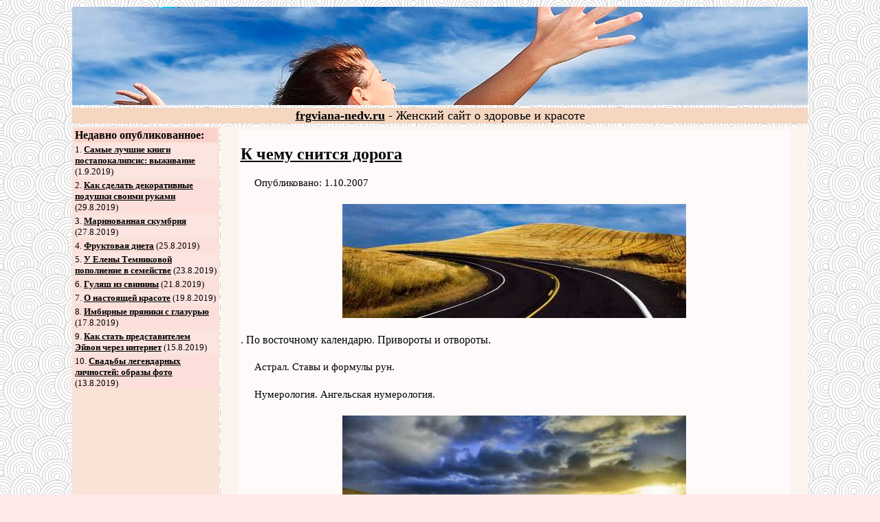

--- FILE ---
content_type: text/html; charset=UTF-8
request_url: http://frgviana-nedv.ru/page/236.html
body_size: 13386
content:
<!DOCTYPE html PUBLIC "-//W3C//DTD XHTML 1.0 Transitional//EN" "http://www.w3.org/TR/xhtml1/DTD/xhtml1-transitional.dtd">
<html xmlns="http://www.w3.org/1999/xhtml">
<head>
<title>Женский сайт о здоровье и красоте | страница: 236</title>
<meta http-equiv="Content-Type" content="text/html; charset=UTF-8" />
<meta name="keywords" content="Женский сайт, здоровье, мода, одежда, красота" />
<meta name="description" content="Список страниц женского сайта о красоте, страница: 236">
<style type="text/css">
p {
	text-indent: 20px;
    margin: 0 0 1.5em;
	font-size:15px;
}
</style>
</head>
<body bgcolor="#FFE8E8" text="#000000" link="#000000" vlink="#333333" alink="#000000" background="http://frgviana-nedv.ru/background48.png">
<table width="85%" border="0" align="center">
  <tr> 
    <td bgcolor="#F4D6C1" background="http://frgviana-nedv.ru/ff.jpg" height="141">&nbsp;</td>
  </tr>
</table>
<table width="85%" border="0" align="center">
  <tr>
    <td bgcolor="#F4D6C1"> 
      <div align="center"><font size="4"><b><a href="http://frgviana-nedv.ru">frgviana-nedv.ru</a></b> - Женский сайт о здоровье и красоте</font></div>
    </td>
  </tr>
</table>
<table width="85%" border="0" align="center">
  <tr> 
    <td width="20%" valign="top" bgcolor="#F8E3D6"> 
      <div align="center"><table width="100%" border="0">
          <tr> 
            <td bgcolor="#FAD2CB"><b>Недавно опубликованное:</b></td>
          </tr>
          <tr> 
            <td bgcolor="#FCE4E0"><font size="2">1. <a href="/article/samie-luchshie-knigi-postapokalipsis:-vijivanie.html"><b>Самые лучшие книги постапокалипсис: выживание</b></a> 
              (1.9.2019)</font></td>
          </tr>
          <tr> 
            <td bgcolor="#FCDFDA"><font size="2">2</font><font size="2">. <a href="/article/kak-sdelat-dekorativnie-podushki-svoimi-rukami.html"><b>Как сделать декоративные подушки своими руками</b></a> 
              (29.8.2019)</font></td>
          </tr>
          <tr> 
            <td bgcolor="#FCE4E0"><font size="2">3</font><font size="2">. <a href="/article/marinovannaya-skumbriya.html"><b>Маринованная скумбрия</b></a> 
              (27.8.2019)</font></td>
          </tr>
          <tr> 
            <td bgcolor="#FCDFDA"><font size="2">4</font><font size="2">. <a href="/article/fruktovaya-dieta.html"><b>Фруктовая диета</b></a> 
              (25.8.2019)</font></td>
          </tr>
          <tr> 
            <td bgcolor="#FCE4E0"><font size="2">5</font><font size="2">. <a href="/article/u-eleni-temnikovoi-popolnenie-v-semeistve.html"><b>У Елены Темниковой пополнение в семействе</b></a> 
              (23.8.2019)</font></td>
          </tr>
          <tr> 
            <td bgcolor="#FCDFDA"><font size="2">6</font><font size="2">. <a href="/article/gulyash-iz-svinini.html"><b>Гуляш из свинины</b></a> 
              (21.8.2019)</font></td>
          </tr>
          <tr> 
            <td bgcolor="#FCE4E0"><font size="2">7</font><font size="2">. <a href="/article/o-nastoyashei-krasote.html"><b>О настоящей красоте</b></a> 
              (19.8.2019)</font></td>
          </tr>
          <tr> 
            <td bgcolor="#FCDFDA"><font size="2">8</font><font size="2">. <a href="/article/imbirnie-pryaniki-s-glazuryu.html"><b>Имбирные пряники с глазурью</b></a> 
              (17.8.2019)</font></td>
          </tr>
          <tr> 
            <td bgcolor="#FCE4E0"><font size="2">9</font><font size="2">. <a href="/article/kak-stat-predstavitelem-eivon-cherez-internet.html"><b>Как стать представителем Эйвон через интернет</b></a> 
              (15.8.2019)</font></td>
          </tr>
          <tr> 
            <td bgcolor="#FCDFDA"><font size="2">10. <a href="/article/svadbi-legendarnih-lichnostei:-obrazi-foto.html"><b>Свадьбы легендарных личностей: образы фото</b></a> 
              (13.8.2019)</font></td>
          </tr>
        </table>
      <table width="95%" border="0" align="center">
  <tr>
    <td><script type="text/javascript">
<!--
var _acic={dataProvider:10};(function(){var e=document.createElement("script");e.type="text/javascript";e.async=true;e.src="https://www.acint.net/aci.js";var t=document.getElementsByTagName("script")[0];t.parentNode.insertBefore(e,t)})()
//-->
</script><script async="async" src="https://w.uptolike.com/widgets/v1/zp.js?pid=lfd00d1f1bacca2b297937573d832caa9e9f8f7b88" type="text/javascript"></script></td>
  </tr>
</table>           </div>
    </td>
    <td width="80%" valign="top" bgcolor="#FCF4EF"> 
      <div align="center">
        <table width="95%" border="0" align="center">
          <tr> 
            <td valign="top"><table width="100%" border="0" bgcolor="#FEFAFA"><tr><td><h2><a href="/article/k-chemu-snitsya-doroga.html">К чему снится дорога</h2></a><p>Опубликовано: 1.10.2007</p>
<div align="center"><img src="http://frgviana-nedv.ru/pics/59pq6w0tipn4c1m.jpg" title="К чему снится дорога" width="500" height="166" alt="К чему снится дорога"></div><p></p>
. По восточному календарю. Привороты и отвороты. </p><p></p><p>
Астрал. Ставы и формулы рун. </p><p></p><p>
Нумерология. Ангельская нумерология. </p><p></p><p><div align="center"><img src="http://frgviana-nedv.ru/pics/59vakopiyviy8ov.jpg" width="500" height="279" alt="Нумерология"></div><p></p>
Предсказания. К чему снится поезд, вагоны поезда и железная дорога. Популярные сонники помогут расшифровать сновидение. Железная дорога, увиденная во <a href="/article/k-chemu-snitsya-doroga.html">Читать далее</a></p></td></tr></table><p></p><table width="100%" border="0" bgcolor="#FEFAFA"><tr><td><h2><a href="/article/pozdravleniya-mame-s-dnem-rojdeniya-v-stihah.html">Поздравления маме с днем рождения в стихах</h2></a><p>Опубликовано: 29.9.2007</p>
<div align="center"><img src="http://frgviana-nedv.ru/pics/58ppxa6w68kpjf7.jpg" title="Поздравления маме с днем рождения в стихах" width="500" height="281" alt="Поздравления маме с днем рождения в стихах"></div><p></p>
<p>Не забывай ты для мамы своей. Самый родной на планете. Сыночек милый мой, родной, Прекрасный, нежный, дорогой, Прими от мамы поздравление. С твоим, любимый, Днем рожденья. Желаю жить без всяких бед. На свете нашем <a href="/article/pozdravleniya-mame-s-dnem-rojdeniya-v-stihah.html">Читать далее</a></p></td></tr></table><p></p><table width="100%" border="0" bgcolor="#FEFAFA"><tr><td><h2><a href="/article/kastraciya-kotov:-vozrast-i-dovodi-za-i-protiv.html">Кастрация котов: возраст и доводы за и против</h2></a><p>Опубликовано: 27.9.2007</p>
<div align="center"><img src="http://frgviana-nedv.ru/pics/57ln8msk2l2qwrs.jpg" title="Кастрация котов: возраст и доводы за и против" width="500" height="281" alt="Кастрация котов: возраст и доводы за и против"></div><p></p>
<p>Однако мы живем в урбанизированном обществе и наши питомцы живут с нами под одной крышей, поэтому стоит подумать как о своем спокойствии, так и самце, который хочет, но не имеет возможности, от чего и <a href="/article/kastraciya-kotov:-vozrast-i-dovodi-za-i-protiv.html">Читать далее</a></p></td></tr></table><p></p><table width="100%" border="0" bgcolor="#FEFAFA"><tr><td><h2><a href="/article/ot-razbitogo-serdca-mojno-umeret.html">От разбитого сердца можно умереть</h2></a><p>Опубликовано: 25.9.2007</p>
<div align="center"><img src="http://frgviana-nedv.ru/pics/565dml7pgd011fy.jpg" title="От разбитого сердца можно умереть" width="500" height="331" alt="От разбитого сердца можно умереть"></div><p></p>
<p>Это может быть физическим концом для человека. Кнапке познакомились в начальных классах. </p><p></p><p>
Во время. Второй мировой они обменивались письмами, а когда. Док вернулся, начался их роман. Гарольд поженились, вырастили шестерых детей и вместе отпраздновали <a href="/article/ot-razbitogo-serdca-mojno-umeret.html">Читать далее</a></p></td></tr></table><p></p><table width="100%" border="0" bgcolor="#FEFAFA"><tr><td><h2><a href="/article/djennifer-garner-zanimalas-striptizom.html">Дженнифер Гарнер занималась стриптизом</h2></a><p>Опубликовано: 23.9.2007</p>
<div align="center"><img src="http://frgviana-nedv.ru/pics/55f58ar9mchfqha.jpg" title="Дженнифер Гарнер занималась стриптизом" width="500" height="282" alt="Дженнифер Гарнер занималась стриптизом"></div><p></p>
<p>В перерывах между двумя беременностями. Гарнер появилась в романтической комедии. Валентина и комедии. Идеальный миллионер. </p><p></p><p>
В году. Гарнер выступила в качестве продюсера комедии. Как по маслу, в которой сыграла амбициозную домохозяйку. Лору, в году <a href="/article/djennifer-garner-zanimalas-striptizom.html">Читать далее</a></p></td></tr></table><p></p><table width="100%" border="0" bgcolor="#FEFAFA"><tr><td><h2><a href="/article/kak-otmetit-10-let-svadbi.html">Как отметить 10 лет свадьбы</h2></a><p>Опубликовано: 21.9.2007</p>
<div align="center"><img src="http://frgviana-nedv.ru/pics/54vxjnu8lbuyvbr.jpg" title="Как отметить 10 лет свадьбы" width="500" height="333" alt="Как отметить 10 лет свадьбы"></div><p></p>
. Церковные праздники. Как отметить лет свадьбы так, чтобы этот праздник запомнился мужу и жене на долгие годы. Для молодоженов это вторая свадьба и первый круглый юбилей. Чтобы праздник прошел на высшем уровне, нужно <a href="/article/kak-otmetit-10-let-svadbi.html">Читать далее</a></p></td></tr></table><p></p><table width="100%" border="0" bgcolor="#FEFAFA"><tr><td><h2><a href="/article/pishevaya-soda-v-receptah-krasoti.html">Пищевая сода в рецептах красоты</h2></a><p>Опубликовано: 19.9.2007</p>
<div align="center"><img src="http://frgviana-nedv.ru/pics/53pu92hgd5djfya.jpg" title="Пищевая сода в рецептах красоты" width="500" height="333" alt="Пищевая сода в рецептах красоты"></div><p></p>
. Аппликации с ней надежное средство, снимающее зуд и раздражение после укусов различных насекомых. </p><p></p><p>
Кашицей отбеливают зубы, отшелушивают ороговевший слой с поверхности кожных покровов лица. Она хорошо удаляет прыщи, фурункулы и угревую сыпь. Ею <a href="/article/pishevaya-soda-v-receptah-krasoti.html">Читать далее</a></p></td></tr></table><p></p><table width="100%" border="0" bgcolor="#FEFAFA"><tr><td><h2><a href="/article/lekarstvo-ot-starosti.html">Лекарство от старости</h2></a><p>Опубликовано: 17.9.2007</p>
<div align="center"><img src="http://frgviana-nedv.ru/pics/52qxts5x6i3qu45.jpg" title="Лекарство от старости" width="500" height="308" alt="Лекарство от старости"></div><p></p>
<p>Слух начинает снижаться приблизительно с лет. Также падает зрение примерно после лет. Снижаются функции восприятия запаха и вкуса. Очень часто можно услышать от людей постарше, что еда уже не та, раньше было вкуснее. Это <a href="/article/lekarstvo-ot-starosti.html">Читать далее</a></p></td></tr></table><p></p><table width="100%" border="0" bgcolor="#FEFAFA"><tr><td><h2><a href="/article/drujba-s-mujchinoi-luchshe-ne-nado-jenskie-rasskazi.html">Дружба с мужчиной Лучше не надо женские рассказы</h2></a><p>Опубликовано: 15.9.2007</p>
<div align="center"><img src="http://frgviana-nedv.ru/pics/51xdd38b887h3t.jpg" title="Дружба с мужчиной Лучше не надо женские рассказы" width="500" height="288" alt="Дружба с мужчиной Лучше не надо женские рассказы"></div><p></p>
<p>Вы обязательно должны дать понять мужчине, что он вам нравится. В конце концов, можно даже поблагодарить представителя сильного пола за помощь и подать ему руку. Вы за сегодняшний день первый мужчина, который мне помог. <a href="/article/drujba-s-mujchinoi-luchshe-ne-nado-jenskie-rasskazi.html">Читать далее</a></p></td></tr></table><p></p><table width="100%" border="0" bgcolor="#FEFAFA"><tr><td><h2><a href="/article/kak-nauchitsya-visoko-prigat.html">Как научиться высоко прыгать</h2></a><p>Опубликовано: 13.9.2007</p>
<div align="center"><img src="http://frgviana-nedv.ru/pics/50k5gxjtvc87106.jpg" title="Как научиться высоко прыгать" width="500" height="281" alt="Как научиться высоко прыгать"></div><p></p>
<p>Достижение планки происходит по аналогии с предыдущей техникой, а вот далее идет различие. Мах производится прямой конечностью с большой шириной. Руки поднимаются вместе с ней, немного сгибаясь в локтях. Атлет занимает положение, протягиваясь вдоль <a href="/article/kak-nauchitsya-visoko-prigat.html">Читать далее</a></p></td></tr></table><p></p><table width="100%" border="0" bgcolor="#FEFAFA"><tr><td><h2><a href="/article/kakoi-fotoapparat-vibrat-dlya-semi.html">Какой фотоаппарат выбрать для семьи</h2></a><p>Опубликовано: 11.9.2007</p>
<div align="center"><img src="http://frgviana-nedv.ru/pics/49ii5hvanlkei7v.jpg" title="Какой фотоаппарат выбрать для семьи" width="500" height="162" alt="Какой фотоаппарат выбрать для семьи"></div><p></p>
<p>Не хочется заплатить деньги впустую. Готова осваивать фотоаппарат и разбираться. Выбор пал на фотоаппарата и. Что подскажите чтобы не проиграть в стоимости ценакачество. Посоветуйте фотоаппарат, уже устала выбирать. Хочу снимать на автомате детей школа, <a href="/article/kakoi-fotoapparat-vibrat-dlya-semi.html">Читать далее</a></p></td></tr></table><p></p><table width="100%" border="0" bgcolor="#FEFAFA"><tr><td><h2><a href="/article/recepti-chizkeika-klassicheskogo,-sekreti-vibora.html">Рецепты чизкейка классического, секреты выбора</h2></a><p>Опубликовано: 9.9.2007</p>
<div align="center"><img src="http://frgviana-nedv.ru/pics/487k8mf1pjeg6gj.jpg" title="Рецепты чизкейка классического, секреты выбора" width="net" height="net" alt="Рецепты чизкейка классического, секреты выбора"></div><p></p>
<p>Это далеко не кексовое или слоеное тесто, как многие думают. Классический вариант чизкейка предполагает использование спекулоса хрустящего печенья родом из. Ноесли спекулоса у вас нет, вы можете заранее испечь песочное печенье из цельно зерновой <a href="/article/recepti-chizkeika-klassicheskogo,-sekreti-vibora.html">Читать далее</a></p></td></tr></table><p></p><table width="100%" border="0" bgcolor="#FEFAFA"><tr><td><h2><a href="/article/kak-pravilno-saditsya-na-poperechnii-shpagat.html">Как правильно садиться на поперечный шпагат</h2></a><p>Опубликовано: 7.9.2007</p>
<div align="center"><img src="http://frgviana-nedv.ru/pics/47lemsy1l9e3guu.jpg" title="Как правильно садиться на поперечный шпагат" width="500" height="333" alt="Как правильно садиться на поперечный шпагат"></div><p></p>
<p>Они помогут контролировать свою позу во время шпагата ровно держать корпус, страховать тело руками и держать ногами упор. Разминка позволяет подготовить мышцы к основным упражнениям. Она обязательна даже для занимающихся спортом людей, и тем <a href="/article/kak-pravilno-saditsya-na-poperechnii-shpagat.html">Читать далее</a></p></td></tr></table><p></p><table width="100%" border="0" bgcolor="#FEFAFA"><tr><td><h2><a href="/article/ochishenie-jeludka:-narodnie-sredstva.html">Очищение желудка: народные средства</h2></a><p>Опубликовано: 5.9.2007</p>
<div align="center"><img src="http://frgviana-nedv.ru/pics/46t9wrdecoxhbfh.jpg" title="Очищение желудка: народные средства" width="500" height="261" alt="Очищение желудка: народные средства"></div><p></p>
<p>Противопоказания для очищения лимфатиче ской системы беременность, лактация. Ограничениями для проведения этой процедуры могут стать сахарный диабет, заболевания сердца и сосудов, гипертония. Возможно применения мягких методов очищения под врачебным контролем. Натуральные соки помогут избежать <a href="/article/ochishenie-jeludka:-narodnie-sredstva.html">Читать далее</a></p></td></tr></table><p></p><table width="100%" border="0" bgcolor="#FEFAFA"><tr><td><h2><a href="/article/uznai-recept-adjiki-na-zimu,-sekreti-vibora.html">Узнай рецепт аджики на зиму, секреты выбора</h2></a><p>Опубликовано: 3.9.2007</p>
<div align="center"><img src="http://frgviana-nedv.ru/pics/4576d878nw0li0e.jpg" title="Узнай рецепт аджики на зиму, секреты выбора" width="500" height="333" alt="Узнай рецепт аджики на зиму, секреты выбора"></div><p></p>
<p> Во саду ли в огороде. Заготовки на зиму , , , , , , , , , , , , , , , , , , , , , , , , , <a href="/article/uznai-recept-adjiki-na-zimu,-sekreti-vibora.html">Читать далее</a></p></td></tr></table><p></p><table width="100%" border="0" bgcolor="#FEFAFA"><tr><td><h2><a href="/article/narodnie-primeti-na-starii-novii-god.html">Народные приметы на Старый Новый год</h2></a><p>Опубликовано: 1.9.2007</p>
<div align="center"><img src="http://frgviana-nedv.ru/pics/44mseww42fkhb8t.jpg" title="Народные приметы на Старый Новый год" width="net" height="net" alt="Народные приметы на Старый Новый год"></div><p></p>
<p>Оттого и повелось его называть. Готовили хозяйки кутью с особенным трепетом, если же она не получалась, то её выбрасывали в реку, чтобы она забрала все беды. Даже ритуал специальный существовал для приготовления кутьи. Вся <a href="/article/narodnie-primeti-na-starii-novii-god.html">Читать далее</a></p></td></tr></table><p></p><table width="100%" border="0" bgcolor="#FEFAFA"><tr><td><h2><a href="/article/samie-neobichnie-nakladnie-resnici.html">Самые необычные накладные ресницы</h2></a><p>Опубликовано: 29.8.2007</p>
<div align="center"><img src="http://frgviana-nedv.ru/pics/431woam52txa9c2.jpg" title="Самые необычные накладные ресницы" width="500" height="375" alt="Самые необычные накладные ресницы"></div><p></p>
. Мийюки способны быстро дополнить любой поддержав его стилистику и в макияже, сделать акцент на завораживающем взгляде и в экспресс формате превратить обыденный образ всказочный. К сожалению, купить накладные ресницы от талантливого визажиста можно <a href="/article/samie-neobichnie-nakladnie-resnici.html">Читать далее</a></p></td></tr></table><p></p><table width="100%" border="0" bgcolor="#FEFAFA"><tr><td><h2><a href="/article/chashka-s-cvetami.html">Чашка с цветами</h2></a><p>Опубликовано: 27.8.2007</p>
<div align="center"><img src="http://frgviana-nedv.ru/pics/42i52fucrleewbl.jpg" title="Чашка с цветами" width="500" height="558" alt="Чашка с цветами"></div><p></p>
. После высыхания приклеиваем противоположную часть вилки к поверхности блюдца. Утяжеляем нашу конструкцию всевозможными гайками и болтами, обильно заливая их клеящим веществом. После того как наша конструкция полностью высохла, приступаем к дизайнерской работе, то <a href="/article/chashka-s-cvetami.html">Читать далее</a></p></td></tr></table><p></p><table width="100%" border="0" bgcolor="#FEFAFA"><tr><td><h2><a href="/article/aerofobiya:-kak-s-nei-borotsya.html">Аэрофобия: как с ней бороться</h2></a><p>Опубликовано: 25.8.2007</p>
<div align="center"><img src="http://frgviana-nedv.ru/pics/417nogatuzocrbl.jpg" title="Аэрофобия: как с ней бороться" width="500" height="334" alt="Аэрофобия: как с ней бороться"></div><p></p>
<p>Если во время купания ребенок поскальзывается, а мать реагирует на это громким вскриком, малыш пугается, негативные эмоции запоминаются и порождают фобию. При отказе ребенка от купания важно отличать именно фобию и обычные детские капризы. <a href="/article/aerofobiya:-kak-s-nei-borotsya.html">Читать далее</a></p></td></tr></table><p></p><table width="100%" border="0" bgcolor="#FEFAFA"><tr><td><h2><a href="/article/salat-raduga.html">Салат Радуга</h2></a><p>Опубликовано: 23.8.2007</p>
<div align="center"><img src="http://frgviana-nedv.ru/pics/4078zuin0bslddi.jpg" title="Салат Радуга" width="500" height="375" alt="Салат Радуга"></div><p></p>
<p>Кукурузу вынуть из банки и дать стечь жидкости. Колбасу и огурцы порезать тонкой длинной соломкой, а помидоры узкими, аккуратными дольками. По краю блюда массивными горочками выложить все ингредиенты, красиво чередуя их по цвету. На <a href="/article/salat-raduga.html">Читать далее</a></p></td></tr></table><p></p><table width="100%" border="0" bgcolor="#FEFAFA"><tr><td><h2><a href="/article/u-djeisona-stethema-rodilsya-sin.html">У Джейсона Стэтхэма родился сын</h2></a><p>Опубликовано: 21.8.2007</p>
<div align="center"><img src="http://frgviana-nedv.ru/pics/39u3bhg4yxy0x8z.jpg" title="У Джейсона Стэтхэма родился сын" width="235" height="142" alt="У Джейсона Стэтхэма родился сын"></div><p></p>
<p>Он пере воплотился в криминальную шестерку по имени. Турецкий, волею случая оказавшись втянутым в захватывающую дух перипетию с участием смертоносно сильного цыгана. Питт, кулачных бойцов, истеричного криминального авторитета, свиней людоедов, незадачливых грабителей драгоценностей и <a href="/article/u-djeisona-stethema-rodilsya-sin.html">Читать далее</a></p></td></tr></table><p></p><table width="100%" border="0" bgcolor="#FEFAFA"><tr><td><h2><a href="/article/kuhonnaya-utvar-i-posuda-dlya-prigotovleniya-pishi:-tem,-kto-lyubit-jarenoe.html">Кухонная утварь и посуда для приготовления пищи: тем, кто любит жареное</h2></a><p>Опубликовано: 19.8.2007</p>
<div align="center"><img src="http://frgviana-nedv.ru/pics/3843dd0o9j6aiya.jpg" title="Кухонная утварь и посуда для приготовления пищи: тем, кто любит жареное" width="500" height="378" alt="Кухонная утварь и посуда для приготовления пищи: тем, кто любит жареное"></div><p></p>
. . . Энгельс Юбилейный Югорск Южно. Сахалинск Южноуральск Юрга Юрюзань Ядрин Якутск Янаул Яранск Ярославль Ярцево Ясный Яхрома. Медная посуда и утварь г. Предметы интерьера из меди. Подстаканники для чаепития. </p><p></p><p>
Японские кухонные ножи. <a href="/article/kuhonnaya-utvar-i-posuda-dlya-prigotovleniya-pishi:-tem,-kto-lyubit-jarenoe.html">Читать далее</a></p></td></tr></table><p></p><table width="100%" border="0" bgcolor="#FEFAFA"><tr><td><h2><a href="/article/gnoinii-obyavil-ekaterinburg-stolicei-spida.html">Гнойный объявил Екатеринбург столицей СПИДа</h2></a><p>Опубликовано: 17.8.2007</p>
<div align="center"><img src="http://frgviana-nedv.ru/pics/37mugpxshmosqae.jpg" title="Гнойный объявил Екатеринбург столицей СПИДа" width="500" height="263" alt="Гнойный объявил Екатеринбург столицей СПИДа"></div><p></p>
<p>Он говорил о высоких показателях заболеваемости по всей стране. Звучала и версия о том, что. Екатеринбург попал в антирейтинг, потому что единственный из всех регионов представил честную статистику. </p><p></p><p>
На это, по всей видимости, и <a href="/article/gnoinii-obyavil-ekaterinburg-stolicei-spida.html">Читать далее</a></p></td></tr></table><p></p><table width="100%" border="0" bgcolor="#FEFAFA"><tr><td><h2><a href="/article/virashivanie-kolokolchik:-tehnologiya-poseva,.html">Выращивание колокольчик: технология посева,</h2></a><p>Опубликовано: 15.8.2007</p>
<div align="center"><img src="http://frgviana-nedv.ru/pics/36lz8jgwp7ygdkq.jpg" title="Выращивание колокольчик: технология посева," width="500" height="375" alt="Выращивание колокольчик: технология посева,"></div><p></p>
<p>Земля должна быть хорошо увлажнена, но перебарщивать с этим не нужно, иначе семена сгниют. Цветы не взойдут на глинистых или суглинистых почвах, так как они слишком тяжелы. В засуху необходим умеренный полив, также нужно <a href="/article/virashivanie-kolokolchik:-tehnologiya-poseva,.html">Читать далее</a></p></td></tr></table><p></p><table width="100%" border="0" bgcolor="#FEFAFA"><tr><td><h2><a href="/article/k-chemu-snitsya-angel:-esli-on-spustilsya-s-nebes,.html">К чему снится ангел: если он спустился с небес,</h2></a><p>Опубликовано: 13.8.2007</p>
<div align="center"><img src="http://frgviana-nedv.ru/pics/35hrao61dsa7xr.jpg" title="К чему снится ангел: если он спустился с небес," width="500" height="281" alt="К чему снится ангел: если он спустился с небес,"></div><p></p>
<p>И, наконец, ангел может олицетворять обычное послание, Чтобы определить, какое из вышеперечисленных толкований больше вам подходит, понадобится тщательный анализ сновидения. Есть ли в вашем мировоззрении место подобным существам. Если нет, то ваш ангел это <a href="/article/k-chemu-snitsya-angel:-esli-on-spustilsya-s-nebes,.html">Читать далее</a></p></td></tr></table><p></p><table width="100%" border="0" bgcolor="#FEFAFA"><tr><td><h2><a href="/article/danila-kozlovskii-vivel-v-svet-devushku.html">Данила Козловский вывел в свет девушку</h2></a><p>Опубликовано: 11.8.2007</p>
<div align="center"><img src="http://frgviana-nedv.ru/pics/34valkdkcz9qr0t.jpg" title="Данила Козловский вывел в свет девушку" width="450" height="652" alt="Данила Козловский вывел в свет девушку"></div><p></p>
<p>Сниматься в кино. Девушка приняла решение идти по этому пути дальше. Но для успешного продвижения в карьере. Зуевой было необходимо совершенствоваться. Она поступила на курсы актерского мастерства. Но вскоре поняла, что ее привлекает не <a href="/article/danila-kozlovskii-vivel-v-svet-devushku.html">Читать далее</a></p></td></tr></table><p></p><table width="100%" border="0" bgcolor="#FEFAFA"><tr><td><h2><a href="/article/recepti-pecheni-v-gorshochkah:-govyajei,-kurinoi,.html">Рецепты печени в горшочках: говяжьей, куриной,</h2></a><p>Опубликовано: 9.8.2007</p>
<div align="center"><img src="http://frgviana-nedv.ru/pics/33u6qrflbi2eau4.jpg" title="Рецепты печени в горшочках: говяжьей, куриной," width="500" height="333" alt="Рецепты печени в горшочках: говяжьей, куриной,"></div><p></p>
<p>Печень можно хранить в охлаждённом виде не более суток, после чего её следует заморозить, если приготовление откладывается. Но перед заморозкой лучше всё же почистить. </p><p></p><p>
Как это сделать. Общий порядок действий по предварительной подготовке говяжьей <a href="/article/recepti-pecheni-v-gorshochkah:-govyajei,-kurinoi,.html">Читать далее</a></p></td></tr></table><p></p><table width="100%" border="0" bgcolor="#FEFAFA"><tr><td><h2><a href="/article/recepti-varenya-iz-brusniki-s-apelsinami-na.html">Рецепты варенья из брусники с апельсинами на</h2></a><p>Опубликовано: 7.8.2007</p>
<div align="center"><img src="http://frgviana-nedv.ru/pics/32qo7a07ixybaun.jpg" title="Рецепты варенья из брусники с апельсинами на" width="500" height="318" alt="Рецепты варенья из брусники с апельсинами на"></div><p></p>
<p>Обычно варенье хранят в холодильнике под капроновыми крышками, но для более длительного хранения его можно и закатать. К стерилизации банок и крышек в этом случае нужно отнестись очень ответственно. </p><p></p><p>
Приготовленное варенье из брусники с <a href="/article/recepti-varenya-iz-brusniki-s-apelsinami-na.html">Читать далее</a></p></td></tr></table><p></p><table width="100%" border="0" bgcolor="#FEFAFA"><tr><td><h2><a href="/article/pozdnii-toksikoz-pri-beremennosti.html">Поздний токсикоз при беременности</h2></a><p>Опубликовано: 5.8.2007</p>
<div align="center"><img src="http://frgviana-nedv.ru/pics/31nqm5nvuh4xvix.jpg" title="Поздний токсикоз при беременности" width="500" height="346" alt="Поздний токсикоз при беременности"></div><p></p>
<p>Они могут быть явно видны, а могут быть скрытыми. </p><p></p><p>
Большинство женщин легко определяет у себя наличие отеков. От резинок носков остаются следы, становится мало обручальное кольцо. Наиболее показательными считаются отеки по утрам. Они могут <a href="/article/pozdnii-toksikoz-pri-beremennosti.html">Читать далее</a></p></td></tr></table><p></p><table width="100%" border="0" bgcolor="#FEFAFA"><tr><td><h2><a href="/article/kak-vibrat-teni-pod-cvet-glaz.html">Как выбрать тени под цвет глаз</h2></a><p>Опубликовано: 3.8.2007</p>
<div align="center"><img src="http://frgviana-nedv.ru/pics/308121n98foaxz6.jpg" title="Как выбрать тени под цвет глаз" width="500" height="500" alt="Как выбрать тени под цвет глаз"></div><p></p>
<p>Не стоит использовать розовый. Жемчужный, золотистый, бронзовый, шампань, ярко золотистый, сероголубой, металлик. Не подойдут зеленый, яркорозовый. </p><p></p><p>
Зеленые. Тебе стоитподобратьтакие тени для зеленых глаз коричневые, золотистые, фиалковые, изумрудные, пурпурные, сливовые, светложелтые, медные, сиреневые. </p><p></p><p>
Не рекомендуются <a href="/article/kak-vibrat-teni-pod-cvet-glaz.html">Читать далее</a></p></td></tr></table><p></p><div align="center"><p>Страницы: - <a href="/page/1.html">1</a> -<a href="/page/2.html">2</a> -<a href="/page/3.html">3</a> -<a href="/page/4.html">4</a> -<a href="/page/5.html">5</a> -<a href="/page/6.html">6</a> -<a href="/page/7.html">7</a> -<a href="/page/8.html">8</a> -<a href="/page/9.html">9</a> -<a href="/page/10.html">10</a> -<a href="/page/11.html">11</a> -<a href="/page/12.html">12</a> -<a href="/page/13.html">13</a> -<a href="/page/14.html">14</a> -<a href="/page/15.html">15</a> -<a href="/page/16.html">16</a> -<a href="/page/17.html">17</a> -<a href="/page/18.html">18</a> -<a href="/page/19.html">19</a> -<a href="/page/20.html">20</a> -<a href="/page/21.html">21</a> -<a href="/page/22.html">22</a> -<a href="/page/23.html">23</a> -<a href="/page/24.html">24</a> -<a href="/page/25.html">25</a> -<a href="/page/26.html">26</a> -<a href="/page/27.html">27</a> -<a href="/page/28.html">28</a> -<a href="/page/29.html">29</a> -<a href="/page/30.html">30</a> -<a href="/page/31.html">31</a> -<a href="/page/32.html">32</a> -<a href="/page/33.html">33</a> -<a href="/page/34.html">34</a> -<a href="/page/35.html">35</a> -<a href="/page/36.html">36</a> -<a href="/page/37.html">37</a> -<a href="/page/38.html">38</a> -<a href="/page/39.html">39</a> -<a href="/page/40.html">40</a> -<a href="/page/41.html">41</a> -<a href="/page/42.html">42</a> -<a href="/page/43.html">43</a> -<a href="/page/44.html">44</a> -<a href="/page/45.html">45</a> -<a href="/page/46.html">46</a> -<a href="/page/47.html">47</a> -<a href="/page/48.html">48</a> -<a href="/page/49.html">49</a> -<a href="/page/50.html">50</a> -<a href="/page/51.html">51</a> -<a href="/page/52.html">52</a> -<a href="/page/53.html">53</a> -<a href="/page/54.html">54</a> -<a href="/page/55.html">55</a> -<a href="/page/56.html">56</a> -<a href="/page/57.html">57</a> -<a href="/page/58.html">58</a> -<a href="/page/59.html">59</a> -<a href="/page/60.html">60</a> -<a href="/page/61.html">61</a> -<a href="/page/62.html">62</a> -<a href="/page/63.html">63</a> -<a href="/page/64.html">64</a> -<a href="/page/65.html">65</a> -<a href="/page/66.html">66</a> -<a href="/page/67.html">67</a> -<a href="/page/68.html">68</a> -<a href="/page/69.html">69</a> -<a href="/page/70.html">70</a> -<a href="/page/71.html">71</a> -<a href="/page/72.html">72</a> -<a href="/page/73.html">73</a> -<a href="/page/74.html">74</a> -<a href="/page/75.html">75</a> -<a href="/page/76.html">76</a> -<a href="/page/77.html">77</a> -<a href="/page/78.html">78</a> -<a href="/page/79.html">79</a> -<a href="/page/80.html">80</a> -<a href="/page/81.html">81</a> -<a href="/page/82.html">82</a> -<a href="/page/83.html">83</a> -<a href="/page/84.html">84</a> -<a href="/page/85.html">85</a> -<a href="/page/86.html">86</a> -<a href="/page/87.html">87</a> -<a href="/page/88.html">88</a> -<a href="/page/89.html">89</a> -<a href="/page/90.html">90</a> -<a href="/page/91.html">91</a> -<a href="/page/92.html">92</a> -<a href="/page/93.html">93</a> -<a href="/page/94.html">94</a> -<a href="/page/95.html">95</a> -<a href="/page/96.html">96</a> -<a href="/page/97.html">97</a> -<a href="/page/98.html">98</a> -<a href="/page/99.html">99</a> -<a href="/page/100.html">100</a> -<a href="/page/101.html">101</a> -<a href="/page/102.html">102</a> -<a href="/page/103.html">103</a> -<a href="/page/104.html">104</a> -<a href="/page/105.html">105</a> -<a href="/page/106.html">106</a> -<a href="/page/107.html">107</a> -<a href="/page/108.html">108</a> -<a href="/page/109.html">109</a> -<a href="/page/110.html">110</a> -<a href="/page/111.html">111</a> -<a href="/page/112.html">112</a> -<a href="/page/113.html">113</a> -<a href="/page/114.html">114</a> -<a href="/page/115.html">115</a> -<a href="/page/116.html">116</a> -<a href="/page/117.html">117</a> -<a href="/page/118.html">118</a> -<a href="/page/119.html">119</a> -<a href="/page/120.html">120</a> -<a href="/page/121.html">121</a> -<a href="/page/122.html">122</a> -<a href="/page/123.html">123</a> -<a href="/page/124.html">124</a> -<a href="/page/125.html">125</a> -<a href="/page/126.html">126</a> -<a href="/page/127.html">127</a> -<a href="/page/128.html">128</a> -<a href="/page/129.html">129</a> -<a href="/page/130.html">130</a> -<a href="/page/131.html">131</a> -<a href="/page/132.html">132</a> -<a href="/page/133.html">133</a> -<a href="/page/134.html">134</a> -<a href="/page/135.html">135</a> -<a href="/page/136.html">136</a> -<a href="/page/137.html">137</a> -<a href="/page/138.html">138</a> -<a href="/page/139.html">139</a> -<a href="/page/140.html">140</a> -<a href="/page/141.html">141</a> -<a href="/page/142.html">142</a> -<a href="/page/143.html">143</a> -<a href="/page/144.html">144</a> -<a href="/page/145.html">145</a> -<a href="/page/146.html">146</a> -<a href="/page/147.html">147</a> -<a href="/page/148.html">148</a> -<a href="/page/149.html">149</a> -<a href="/page/150.html">150</a> -<a href="/page/151.html">151</a> -<a href="/page/152.html">152</a> -<a href="/page/153.html">153</a> -<a href="/page/154.html">154</a> -<a href="/page/155.html">155</a> -<a href="/page/156.html">156</a> -<a href="/page/157.html">157</a> -<a href="/page/158.html">158</a> -<a href="/page/159.html">159</a> -<a href="/page/160.html">160</a> -<a href="/page/161.html">161</a> -<a href="/page/162.html">162</a> -<a href="/page/163.html">163</a> -<a href="/page/164.html">164</a> -<a href="/page/165.html">165</a> -<a href="/page/166.html">166</a> -<a href="/page/167.html">167</a> -<a href="/page/168.html">168</a> -<a href="/page/169.html">169</a> -<a href="/page/170.html">170</a> -<a href="/page/171.html">171</a> -<a href="/page/172.html">172</a> -<a href="/page/173.html">173</a> -<a href="/page/174.html">174</a> -<a href="/page/175.html">175</a> -<a href="/page/176.html">176</a> -<a href="/page/177.html">177</a> -<a href="/page/178.html">178</a> -<a href="/page/179.html">179</a> -<a href="/page/180.html">180</a> -<a href="/page/181.html">181</a> -<a href="/page/182.html">182</a> -<a href="/page/183.html">183</a> -<a href="/page/184.html">184</a> -<a href="/page/185.html">185</a> -<a href="/page/186.html">186</a> -<a href="/page/187.html">187</a> -<a href="/page/188.html">188</a> -<a href="/page/189.html">189</a> -<a href="/page/190.html">190</a> -<a href="/page/191.html">191</a> -<a href="/page/192.html">192</a> -<a href="/page/193.html">193</a> -<a href="/page/194.html">194</a> -<a href="/page/195.html">195</a> -<a href="/page/196.html">196</a> -<a href="/page/197.html">197</a> -<a href="/page/198.html">198</a> -<a href="/page/199.html">199</a> -<a href="/page/200.html">200</a> -<a href="/page/201.html">201</a> -<a href="/page/202.html">202</a> -<a href="/page/203.html">203</a> -<a href="/page/204.html">204</a> -<a href="/page/205.html">205</a> -<a href="/page/206.html">206</a> -<a href="/page/207.html">207</a> -<a href="/page/208.html">208</a> -<a href="/page/209.html">209</a> -<a href="/page/210.html">210</a> -<a href="/page/211.html">211</a> -<a href="/page/212.html">212</a> -<a href="/page/213.html">213</a> -<a href="/page/214.html">214</a> -<a href="/page/215.html">215</a> -<a href="/page/216.html">216</a> -<a href="/page/217.html">217</a> -<a href="/page/218.html">218</a> -<a href="/page/219.html">219</a> -<a href="/page/220.html">220</a> -<a href="/page/221.html">221</a> -<a href="/page/222.html">222</a> -<a href="/page/223.html">223</a> -<a href="/page/224.html">224</a> -<a href="/page/225.html">225</a> -<a href="/page/226.html">226</a> -<a href="/page/227.html">227</a> -<a href="/page/228.html">228</a> -<a href="/page/229.html">229</a> -<a href="/page/230.html">230</a> -<a href="/page/231.html">231</a> -<a href="/page/232.html">232</a> -<a href="/page/233.html">233</a> -<a href="/page/234.html">234</a> -<a href="/page/235.html">235</a> -<a href="/page/236.html">236</a> -<a href="/page/237.html">237</a> -<a href="/page/238.html">238</a> -<a href="/page/239.html">239</a> -<a href="/page/240.html">240</a> -<a href="/page/241.html">241</a> -<a href="/page/242.html">242</a> -<a href="/page/243.html">243</a> -<a href="/page/244.html">244</a> -<a href="/page/245.html">245</a> -<a href="/page/246.html">246</a> -<a href="/page/247.html">247</a> -<a href="/page/248.html">248</a> -<a href="/page/249.html">249</a> -<a href="/page/250.html">250</a> -<a href="/page/251.html">251</a> -<a href="/page/252.html">252</a> -<a href="/page/253.html">253</a> -<a href="/page/254.html">254</a> -<a href="/page/255.html">255</a> -<a href="/page/256.html">256</a> -<a href="/page/257.html">257</a> -<a href="/page/258.html">258</a> -<a href="/page/259.html">259</a> -<a href="/page/260.html">260</a> -<a href="/page/261.html">261</a> -<a href="/page/262.html">262</a> -<a href="/page/263.html">263</a> -<a href="/page/264.html">264</a> -<a href="/page/265.html">265</a> -<a href="/page/266.html">266</a> -<a href="/page/267.html">267</a> -<a href="/page/268.html">268</a> -<a href="/page/269.html">269</a> -<a href="/page/270.html">270</a> -<a href="/page/271.html">271</a> -<a href="/page/272.html">272</a> -<a href="/page/273.html">273</a> -<a href="/page/274.html">274</a> -<a href="/page/275.html">275</a> -<a href="/page/276.html">276</a> -<a href="/page/277.html">277</a> -<a href="/page/278.html">278</a> -<a href="/page/279.html">279</a> -<a href="/page/280.html">280</a> -<a href="/page/281.html">281</a> -<a href="/page/282.html">282</a> -<a href="/page/283.html">283</a> -<a href="/page/284.html">284</a> -<a href="/page/285.html">285</a> -<a href="/page/286.html">286</a> -<a href="/page/287.html">287</a> -<a href="/page/288.html">288</a> -<a href="/page/289.html">289</a> -<a href="/page/290.html">290</a> -<a href="/page/291.html">291</a> -<a href="/page/292.html">292</a> -<a href="/page/293.html">293</a> -<a href="/page/294.html">294</a> -<a href="/page/295.html">295</a> -<a href="/page/296.html">296</a> -<a href="/page/297.html">297</a> -<a href="/page/298.html">298</a> -<a href="/page/299.html">299</a> -<a href="/page/300.html">300</a> -<a href="/page/301.html">301</a> -<a href="/page/302.html">302</a> -<a href="/page/303.html">303</a> -<a href="/page/304.html">304</a> -<a href="/page/305.html">305</a> -<a href="/page/306.html">306</a> -<a href="/page/307.html">307</a> -<a href="/page/308.html">308</a> -<a href="/page/309.html">309</a> -<a href="/page/310.html">310</a> -<a href="/page/311.html">311</a> -<a href="/page/312.html">312</a> -<a href="/page/313.html">313</a> -<a href="/page/314.html">314</a> -<a href="/page/315.html">315</a> -<a href="/page/316.html">316</a> -<a href="/page/317.html">317</a> -<a href="/page/318.html">318</a> -<a href="/page/319.html">319</a> -<a href="/page/320.html">320</a> -<a href="/page/321.html">321</a> -<a href="/page/322.html">322</a> -<a href="/page/323.html">323</a> -<a href="/page/324.html">324</a> -<a href="/page/325.html">325</a> -<a href="/page/326.html">326</a> -<a href="/page/327.html">327</a> -<a href="/page/328.html">328</a> -<a href="/page/329.html">329</a> -<a href="/page/330.html">330</a> -<a href="/page/331.html">331</a> -<a href="/page/332.html">332</a> -<a href="/page/333.html">333</a> -<a href="/page/334.html">334</a> -<a href="/page/335.html">335</a> -<a href="/page/336.html">336</a> -<a href="/page/337.html">337</a> -<a href="/page/338.html">338</a> -<a href="/page/339.html">339</a> -<a href="/page/340.html">340</a> -<a href="/page/341.html">341</a> -<a href="/page/342.html">342</a> -<a href="/page/343.html">343</a> -<a href="/page/344.html">344</a> -<a href="/page/345.html">345</a> -<a href="/page/346.html">346</a> -<a href="/page/347.html">347</a> -<a href="/page/348.html">348</a> -<a href="/page/349.html">349</a> -<a href="/page/350.html">350</a> -<a href="/page/351.html">351</a> -<a href="/page/352.html">352</a> -<a href="/page/353.html">353</a> -<a href="/page/354.html">354</a> -<a href="/page/355.html">355</a> -<a href="/page/356.html">356</a> -<a href="/page/357.html">357</a> -<a href="/page/358.html">358</a> -<a href="/page/359.html">359</a> -<a href="/page/360.html">360</a> -<a href="/page/361.html">361</a> -<a href="/page/362.html">362</a> -<a href="/page/363.html">363</a> -<a href="/page/364.html">364</a> -<a href="/page/365.html">365</a> -<a href="/page/366.html">366</a> -<a href="/page/367.html">367</a> -<a href="/page/368.html">368</a> -<a href="/page/369.html">369</a> -<a href="/page/370.html">370</a> -<a href="/page/371.html">371</a> -<a href="/page/372.html">372</a> -<a href="/page/373.html">373</a> -<a href="/page/374.html">374</a> -<a href="/page/375.html">375</a> -<a href="/page/376.html">376</a> -<a href="/page/377.html">377</a> -<a href="/page/378.html">378</a> -<a href="/page/379.html">379</a> -<a href="/page/380.html">380</a> -<a href="/page/381.html">381</a> -<a href="/page/382.html">382</a> -<a href="/page/383.html">383</a> -<a href="/page/384.html">384</a> -<a href="/page/385.html">385</a> -<a href="/page/386.html">386</a> -<a href="/page/387.html">387</a> -<a href="/page/388.html">388</a> -<a href="/page/389.html">389</a> -<a href="/page/390.html">390</a> -<a href="/page/391.html">391</a> -<a href="/page/392.html">392</a> -<a href="/page/393.html">393</a> -<a href="/page/394.html">394</a> -<a href="/page/395.html">395</a> -<a href="/page/396.html">396</a> -<a href="/page/397.html">397</a> -<a href="/page/398.html">398</a> -<a href="/page/399.html">399</a> -<a href="/page/400.html">400</a> -<a href="/page/401.html">401</a> -<a href="/page/402.html">402</a> -<a href="/page/403.html">403</a> -<a href="/page/404.html">404</a> -<a href="/page/405.html">405</a> -<a href="/page/406.html">406</a> -<a href="/page/407.html">407</a> -<a href="/page/408.html">408</a> -<a href="/page/409.html">409</a> -<a href="/page/410.html">410</a> -<a href="/page/411.html">411</a> -<a href="/page/412.html">412</a> -<a href="/page/413.html">413</a> -<a href="/page/414.html">414</a> -<a href="/page/415.html">415</a> -<a href="/page/416.html">416</a> -<a href="/page/417.html">417</a> -<a href="/page/418.html">418</a> -<a href="/page/419.html">419</a> -<a href="/page/420.html">420</a> -<a href="/page/421.html">421</a> -<a href="/page/422.html">422</a> -<a href="/page/423.html">423</a> -<a href="/page/424.html">424</a> -<a href="/page/425.html">425</a> -<a href="/page/426.html">426</a> -<a href="/page/427.html">427</a> -<a href="/page/428.html">428</a> -<a href="/page/429.html">429</a> -<a href="/page/430.html">430</a> -<a href="/page/431.html">431</a> -<a href="/page/432.html">432</a> -<a href="/page/433.html">433</a> -<a href="/page/434.html">434</a> -<a href="/page/435.html">435</a> -<a href="/page/436.html">436</a> -<a href="/page/437.html">437</a> -<a href="/page/438.html">438</a> -<a href="/page/439.html">439</a> -<a href="/page/440.html">440</a> -<a href="/page/441.html">441</a> -<a href="/page/442.html">442</a> -<a href="/page/443.html">443</a> -<a href="/page/444.html">444</a> -<a href="/page/445.html">445</a> -<a href="/page/446.html">446</a> -<a href="/page/447.html">447</a> -<a href="/page/448.html">448</a> -<a href="/page/449.html">449</a> -<a href="/page/450.html">450</a> -<a href="/page/451.html">451</a> -<a href="/page/452.html">452</a> -<a href="/page/453.html">453</a> -<a href="/page/454.html">454</a> -<a href="/page/455.html">455</a> -<a href="/page/456.html">456</a> -<a href="/page/457.html">457</a> -<a href="/page/458.html">458</a> -<a href="/page/459.html">459</a> -<a href="/page/460.html">460</a> -<a href="/page/461.html">461</a> -<a href="/page/462.html">462</a> -<a href="/page/463.html">463</a> -<a href="/page/464.html">464</a> -<a href="/page/465.html">465</a> -<a href="/page/466.html">466</a> -<a href="/page/467.html">467</a> -<a href="/page/468.html">468</a> -<a href="/page/469.html">469</a> -<a href="/page/470.html">470</a> -<a href="/page/471.html">471</a> -<a href="/page/472.html">472</a> -<a href="/page/473.html">473</a> -<a href="/page/474.html">474</a> -<a href="/page/475.html">475</a> -<a href="/page/476.html">476</a> -<a href="/page/477.html">477</a> -<a href="/page/478.html">478</a> -<a href="/page/479.html">479</a> -<a href="/page/480.html">480</a> -<a href="/page/481.html">481</a> -<a href="/page/482.html">482</a> -<a href="/page/483.html">483</a> -<a href="/page/484.html">484</a> -<a href="/page/485.html">485</a> -<a href="/page/486.html">486</a> -<a href="/page/487.html">487</a> -<a href="/page/488.html">488</a> -<a href="/page/489.html">489</a> -<a href="/page/490.html">490</a> -<a href="/page/491.html">491</a> -<a href="/page/492.html">492</a> -<a href="/page/493.html">493</a> -<a href="/page/494.html">494</a> -<a href="/page/495.html">495</a> -<a href="/page/496.html">496</a> -<a href="/page/497.html">497</a> -<a href="/page/498.html">498</a> -<a href="/page/499.html">499</a> -<a href="/page/500.html">500</a> -<a href="/page/501.html">501</a> -<a href="/page/502.html">502</a> -<a href="/page/503.html">503</a> -<a href="/page/504.html">504</a> -<a href="/page/505.html">505</a> -<a href="/page/506.html">506</a> -<a href="/page/507.html">507</a> -<a href="/page/508.html">508</a> -<a href="/page/509.html">509</a> -<a href="/page/510.html">510</a> -<a href="/page/511.html">511</a> -<a href="/page/512.html">512</a> -<a href="/page/513.html">513</a> -<a href="/page/514.html">514</a> -<a href="/page/515.html">515</a> -<a href="/page/516.html">516</a> -<a href="/page/517.html">517</a> -<a href="/page/518.html">518</a> -<a href="/page/519.html">519</a> -<a href="/page/520.html">520</a> -<a href="/page/521.html">521</a> -<a href="/page/522.html">522</a> -<a href="/page/523.html">523</a> -<a href="/page/524.html">524</a> -<a href="/page/525.html">525</a> -<a href="/page/526.html">526</a> -<a href="/page/527.html">527</a> -<a href="/page/528.html">528</a> -<a href="/page/529.html">529</a> -<a href="/page/530.html">530</a> -<a href="/page/531.html">531</a> -<a href="/page/532.html">532</a> -<a href="/page/533.html">533</a> -<a href="/page/534.html">534</a> -<a href="/page/535.html">535</a> -<a href="/page/536.html">536</a> -<a href="/page/537.html">537</a> -<a href="/page/538.html">538</a> -<a href="/page/539.html">539</a> -<a href="/page/540.html">540</a> -<a href="/page/541.html">541</a> -<a href="/page/542.html">542</a> -<a href="/page/543.html">543</a> -<a href="/page/544.html">544</a> -<a href="/page/545.html">545</a> -<a href="/page/546.html">546</a> -<a href="/page/547.html">547</a> -<a href="/page/548.html">548</a> -<a href="/page/549.html">549</a> -<a href="/page/550.html">550</a> -<a href="/page/551.html">551</a> -<a href="/page/552.html">552</a> -<a href="/page/553.html">553</a> -<a href="/page/554.html">554</a> -<a href="/page/555.html">555</a> -<a href="/page/556.html">556</a> -<a href="/page/557.html">557</a> -<a href="/page/558.html">558</a> -<a href="/page/559.html">559</a> -<a href="/page/560.html">560</a> -<a href="/page/561.html">561</a> -<a href="/page/562.html">562</a> -<a href="/page/563.html">563</a> -<a href="/page/564.html">564</a> -<a href="/page/565.html">565</a> -<a href="/page/566.html">566</a> -<a href="/page/567.html">567</a> -<a href="/page/568.html">568</a> -<a href="/page/569.html">569</a> -<a href="/page/570.html">570</a> -<a href="/page/571.html">571</a> -<a href="/page/572.html">572</a> -<a href="/page/573.html">573</a> -<a href="/page/574.html">574</a> -<a href="/page/575.html">575</a> -<a href="/page/576.html">576</a> -<a href="/page/577.html">577</a> -<a href="/page/578.html">578</a> -<a href="/page/579.html">579</a> -<a href="/page/580.html">580</a> -<a href="/page/581.html">581</a> -<a href="/page/582.html">582</a> -<a href="/page/583.html">583</a> -<a href="/page/584.html">584</a> -<a href="/page/585.html">585</a> -<a href="/page/586.html">586</a> -<a href="/page/587.html">587</a> -<a href="/page/588.html">588</a> -</p></div></td>
          </tr>
        </table>
      </div>
    </td>
  </tr>
</table>
<p align="center">2016 (c). <a href="/page/contact.html">связь с нами</a>




</p>
</body></html>

--- FILE ---
content_type: application/javascript;charset=utf-8
request_url: https://w.uptolike.com/widgets/v1/version.js?cb=cb__utl_cb_share_1763709737768868
body_size: 397
content:
cb__utl_cb_share_1763709737768868('1ea92d09c43527572b24fe052f11127b');